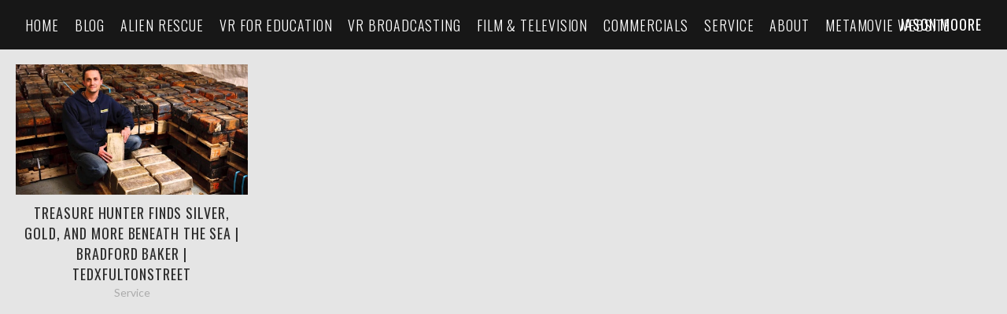

--- FILE ---
content_type: text/html; charset=utf-8
request_url: https://www.jasonmoore.com/portfolio/tagged/science-hard
body_size: 6712
content:



<!DOCTYPE html>
<html class="no-js custom-fonts" lang="en-US">
    <head prefix="og: http://ogp.me/ns#">
        <link rel="preconnect" href="https://www.jasonmoore.com">
        <link rel="preconnect" href="//static.fabrik.io" />
        <link rel="preconnect" href="//blob.fabrik.io" />
        <meta charset="UTF-8">
        <link rel="canonical" href="https://www.jasonmoore.com/portfolio/tagged/science-hard" />
        <title>Portfolio - Science (hard) - Jason Moore</title>
        <meta name="description" content="Jason Moore is an award-winning cross platform visual storyteller. He writes, directs and produces for film, television, and emerging media. He is the creator and director of The MetaMovie Presents: Alien Rescue. He is an Associate Professor of Emerging Media at City University of New York, Brooklyn College. He is actively developing new VR driven pedagogy for remote instruction and he is exploring the intersection of live multi-camera broadcasting and the emerging metaverse." />
        <meta name="keywords" content="Freelance director, producer, writer, filmmaker, Alien Rescue, MetaMovie, Virtual Reality, VR, Adventure, Agriculture, English, Entrepreneurship, Farming, Food, Materials, Science (hard), TEDxTalks, United States" />
        <meta name="url" content="https://www.jasonmoore.com/portfolio/tagged/science-hard" />
        <meta property="og:url" content="https://www.jasonmoore.com/portfolio/tagged/science-hard" />
        <meta property="og:title" content="Portfolio - Science (hard)" />
        <meta property="og:description" content="Jason Moore is an award-winning cross platform visual storyteller. He writes, directs and produces for film, television, and emerging media. He is the creator and director of The MetaMovie Presents: Alien Rescue. He is an Associate Professor of Emerging Media at City University of New York, Brooklyn College. He is actively developing new VR driven pedagogy for remote instruction and he is exploring the intersection of live multi-camera broadcasting and the emerging metaverse." />
        <meta property="og:site_name" content="Jason Moore" />
        <meta property="og:type" content="website" />        
        <meta content="https://static.fabrik.io/xhj/b58eff8671babfc6.jpg?lossless=1&amp;w=1280&amp;h=1280&amp;fit=max&amp;s=6d335be06205615d1f16627f3db61336" name="twitter:image" /><meta content="https://static.fabrik.io/xhj/b58eff8671babfc6.jpg?lossless=1&amp;w=1280&amp;h=1280&amp;fit=max&amp;s=6d335be06205615d1f16627f3db61336" property="og:image" /><meta content="image/jpeg" property="og:image:type" />        
        
        <meta name="twitter:card" content="summary_large_image" />

            <link rel="shortcut icon" href="https://static.fabrik.io/xhj/f6dbf99f77169e58.ico?s=ef262ee05cb772577577ee61f2af8832" /> 

            <link rel="apple-touch-icon" href="https://blob.fabrik.io/static/2c96dd/apple-icon-120x120.png" sizes="120x120">
            <link rel="apple-touch-icon" href="https://blob.fabrik.io/static/2c96dd/apple-icon-152x152.png" sizes="152x152">
            <link rel="apple-touch-icon" href="https://blob.fabrik.io/static/2c96dd/apple-icon-180x180.png" sizes="180x180"> 


        <link href="https://blob.fabrik.io/static/2c96dd/core/fabrik.min.css" rel="stylesheet">


        
        
            <script defer src="https://cloud.umami.is/script.js" data-website-id="059b79ea-6263-4a20-947a-862fbfc8d8ad"></script>
        

        
    <meta name="viewport" content="width=device-width, initial-scale=1.0">

    <style>
        :root {
            --thumbnails-subtitle: block;
        }
    </style>

    <link href="https://blob.fabrik.io/xhj/loden-vars-e35977a96176d45d.css" rel="stylesheet" /><link href="https://blob.fabrik.io/static/2c96dd/loden/theme.css" rel="stylesheet" />

    <style>

            header .brand-img + .brand-text {
                margin-left: 1.6rem;
            }
                    
    </style>

    

    </head>

    <body class="fab-projects-tagged fab-portfolio-tagged fab-projects-tagged-science-hard tpl-portfolio-thumbnails social-icon-family-round-solid">

        


<header>
    <div class="nav-header-wrap">
        <div class="burger-wrap">
            <button id="toggle" class="nav-toggle" type="button">
                <span class="icon-bar"></span>
                <span class="icon-bar"></span>
                <span class="icon-bar"></span>
            </button>
        </div>

        <div class="brand-wrap">
            

<a href="/" class="brand brand-text">

    <span class="brand-title">Jason Moore</span>


</a>
        </div>
    </div>
    <nav class="nav nav-collapse" role="navigation">
        
    <ul class="menu">

          <li class="">

                <a href="/" target="_self">Home</a>

          </li>
          <li class="">

                <a href="/blog" target="_self">Blog</a>

          </li>
          <li class=" sub-menu-parent">

                <a href="/the-metamovie-presents-alien-rescue" target="_self" class="sub-menu-link">Alien Rescue</a>
                <div class="sub-menu">
                    <ul>
                            <li>
                                <a href="/alien-rescue-live-stream-vods" target="_self">Alien Rescue Live Stream VODs</a>
                            </li>
                    </ul>
                </div>

          </li>
          <li class=" sub-menu-parent">

                <a href="/vr-education" target="_self" class="sub-menu-link">VR for Education</a>
                <div class="sub-menu">
                    <ul>
                            <li>
                                <a href="/teaching-in-the-metaverse-class-goes-here" target="_self">Teaching in the Metaverse Class</a>
                            </li>
                    </ul>
                </div>

          </li>
          <li class="">

                <a href="/live-multicam-vr-broadcasting" target="_self">VR Broadcasting</a>

          </li>
          <li class="">

                <a href="/film" target="_self">Film &amp; Television</a>

          </li>
          <li class="">

                <a href="/commercials" target="_self">Commercials</a>

          </li>
          <li class="">

                <a href="/service-pro-bono-work-for-non-profits" target="_self">Service</a>

          </li>
          <li class="">

                <a href="/pages/about" target="_self">About</a>

          </li>
          <li class="">

                <a href="https://www.themetamovie.com/" target="_blank">MetaMovie Website</a>

          </li>
    </ul>

    </nav>
</header>

<section class="main rollovers-disabled" role="main">
    

<div class="hijax-container">

    

<div class="container">
    <div class="row col-xs-1 col-sm-2 col-md-3 col-lg-4 col-xl-5 hijax-target">
        


    <div class="col placeholder ratio-16:9">
        <a href="/portfolio/treasure-hunter-finds-silver-gold-and-more-beneath-the-sea-bradford-baker-tedxfultonstreet" data-mfp-src="https://www.youtube.com/watch?v=jaocaZsp1DE" data-title="&lt;p&gt;Brad Baker and his company Odyssey Marine Exploration, have found and recovered hundreds of millions of dollars of gold and silver from the deep sea.  Beyond that, recent discoveries have lead to mining projects worldwide that will be environmentally better and provide resources for future generations. In this brief talk, he shares the excitement of exploration, as well as some of the promise.&lt;/p&gt;

&lt;p&gt;Mr. Baker serves as Chairman of the Board of Directors at Odyssey Marine Exploration (NASDAQ:OMEX), and also as CEO of Nexus Biometrics, Inc., a fingerprint biometrics company he founded in 2004. He is also President of Bramar Developers, Inc., a real estate development company he founded in 1998.  In addition to his business roles, Mr. Baker has served in the public sector.&lt;/p&gt;

&lt;p&gt;In 1988 Mr. Baker was appointed by President Ronald Reagan as one of the youngest White House Fellows ever. In 1989 he was appointed Corporate Secretary of the new Resolution Trust Corporation (RTC) by George H.W. Bush, established to reorganize the thrift banking industry. Mr. Baker served alongside Alan Greenspan, Nicolas Brady, and Jack Kemp. In 1999, he was tapped by former Florida Governor Jeb Bush to serve as Executive Director of the Florida Housing Finance Corporation, responsible for granting almost $1 billion to promote affordable housing. He holds a B.S. in Business Administration from Nova University.&lt;/p&gt;

&lt;p&gt;This talk was given at a TEDx event using the TED conference format but independently organized by a local community. Learn more at &lt;a href=&quot;http://ted.com/tedx&quot;&gt;http://ted.com/tedx&lt;/a&gt;&lt;/p&gt;
" class="mfp-iframe">

            <div class="placeholder ratio-16:9">

                        <img data-src="https://static.fabrik.io/xhj/b58eff8671babfc6.jpg?lossless=1&amp;w=720&amp;fit=crop&amp;ar=16:9&amp;s=d094fafd552bdc31cb35e3868a74cf4f" data-srcset="https://static.fabrik.io/xhj/b58eff8671babfc6.jpg?lossless=1&amp;w=480&amp;fit=crop&amp;ar=16:9&amp;s=655343068196790fb86cef671ea2c588 480w,https://static.fabrik.io/xhj/b58eff8671babfc6.jpg?lossless=1&amp;w=720&amp;fit=crop&amp;ar=16:9&amp;s=d094fafd552bdc31cb35e3868a74cf4f 720w,https://static.fabrik.io/xhj/b58eff8671babfc6.jpg?lossless=1&amp;w=960&amp;fit=crop&amp;ar=16:9&amp;s=a9229e653abca22ff00273d6dd46c78d 960w,https://static.fabrik.io/xhj/b58eff8671babfc6.jpg?lossless=1&amp;w=1280&amp;fit=crop&amp;ar=16:9&amp;s=2b3830837f1df9e11254acb78ebdde8b 1280w,https://static.fabrik.io/xhj/b58eff8671babfc6.jpg?lossless=1&amp;w=1680&amp;fit=crop&amp;ar=16:9&amp;s=307e4939f746551118f23dc3e377666b 1680w,https://static.fabrik.io/xhj/b58eff8671babfc6.jpg?lossless=1&amp;w=1920&amp;fit=crop&amp;ar=16:9&amp;s=b18bc5f14b7559671b0beb78a23d68c9 1920w,https://static.fabrik.io/xhj/b58eff8671babfc6.jpg?lossless=1&amp;w=2560&amp;fit=crop&amp;ar=16:9&amp;s=450598b4fa61c03757ea8c8f2992ede2 2560w,https://static.fabrik.io/xhj/b58eff8671babfc6.jpg?lossless=1&amp;w=3840&amp;fit=crop&amp;ar=16:9&amp;s=d6e082e04fa8d8e438415b1e90cc1c05 3840w" data-sizes="auto" class="lazyload"></img>

            </div>

            <div class="thumbnail-titles">
                <div>
                    <h3>Treasure hunter finds silver, gold, and more beneath the sea | Bradford Baker | TEDxFultonStreet</h3>

                    
                        <p>Service</p>

                </div>
            </div>
        </a>
    </div>

    </div>
</div>

</div>


</section>



            
<a class="fabrik-tag " href="https://fabrik.io/?utm_source=www.jasonmoore.com&amp;utm_campaign=fabrik-websites&amp;utm_medium=website&amp;utm_content=fabrik-tag" target="_blank" title="Created with Fabrik">
    <svg xmlns="http://www.w3.org/2000/svg" xmlns:xlink="http://www.w3.org/1999/xlink" version="1.1" x="0px" y="0px" viewBox="0 0 16 48" enable-background="new 0 0 16 48" xml:space="preserve">
        <path class="tag-bg" d="M16 1.994l0 44.012c-0.003 1.097 -0.901 1.994 -1.999 1.994l-14.001 0l0 -48l14.001 0c1.098 0 1.996 0.897 1.999 1.994Z" />
        <path fill="#FFFFFF" d="M6.326 9.496c-0.043 -0.063 -0.064 -0.148 -0.064 -0.254l0 -1.083c0 0 2.393 2.245 2.695 2.529c-0.229 0.181 -0.51 0.403 -0.553 0.437c-0.044 0.035 -0.23 0.116 -0.296 0.068l-1.617 -1.506c-0.068 -0.063 -0.123 -0.127 -0.165 -0.191ZM12.712 15.298l-6.45 0l0 1.133l6.45 0l0 -1.133ZM6.332 20.623c-0.047 0.047 -0.07 0.132 -0.07 0.255l0 0.649l6.45 0l0 -1.133l-4.107 0c-0.437 -0.178 -0.77 -0.4 -1 -0.665c-0.229 -0.265 -0.344 -0.595 -0.344 -0.99c0 -0.221 0.02 -0.393 0.06 -0.516c0.04 -0.123 0.06 -0.214 0.06 -0.274c0 -0.102 -0.053 -0.168 -0.159 -0.197l-0.847 -0.146c-0.072 0.123 -0.128 0.257 -0.169 0.401c-0.04 0.144 -0.06 0.306 -0.06 0.484c0 0.437 0.126 0.818 0.379 1.143c0.253 0.325 0.604 0.597 1.054 0.818l-1.006 0.076c-0.114 0.017 -0.194 0.049 -0.241 0.095ZM12.712 12.338l-9.379 0l0 1.14l9.378 0l0 -1.14l0.001 0ZM8.267 11.341l0.098 0.094l0.504 0.448c0.251 0.169 0.47 0.135 0.944 -0.241c0.001 -0.001 0.003 -0.002 0.004 -0.003c0.01 -0.007 2.672 -2.142 2.672 -2.142c0.076 -0.059 0.133 -0.122 0.169 -0.188c0.036 -0.066 0.054 -0.145 0.054 -0.239l0 -1.07c0 0 -4.066 3.216 -4.146 3.276c-0.08 0.06 -0.238 0.123 -0.299 0.065ZM7.211 36.014l-0.822 0l0 1.865l-0.592 0c-0.276 0 -0.507 -0.031 -0.694 -0.092c-0.187 -0.061 -0.337 -0.15 -0.452 -0.264c-0.115 -0.115 -0.197 -0.251 -0.248 -0.411c-0.051 -0.159 -0.076 -0.336 -0.076 -0.532l0 -0.197c0 -0.123 -0.008 -0.219 -0.026 -0.286c-0.017 -0.068 -0.068 -0.104 -0.153 -0.108l-0.567 -0.025c-0.085 0.246 -0.127 0.514 -0.127 0.802c0 0.34 0.051 0.645 0.153 0.917c0.102 0.272 0.251 0.504 0.449 0.697c0.197 0.193 0.439 0.342 0.726 0.446c0.286 0.104 0.614 0.156 0.984 0.156l0.624 0l0 1.018l0.465 0c0.085 0 0.15 -0.029 0.194 -0.086c0.044 -0.057 0.077 -0.13 0.099 -0.22l0.083 -0.713l5.482 0l0 -1.14l-5.502 0l0 -1.827ZM12.75 32.815c0.042 0.202 0.064 0.426 0.064 0.672c0 0.25 -0.035 0.485 -0.105 0.704c-0.07 0.219 -0.176 0.409 -0.316 0.57c-0.14 0.161 -0.318 0.29 -0.534 0.385c-0.215 0.095 -0.47 0.143 -0.763 0.143c-0.255 0 -0.502 -0.07 -0.738 -0.21c-0.236 -0.14 -0.446 -0.366 -0.629 -0.678c-0.183 -0.312 -0.333 -0.72 -0.451 -1.226c-0.117 -0.505 -0.176 -1.123 -0.176 -1.853l-0.506 0c-0.504 0 -0.885 0.107 -1.144 0.322c-0.258 0.214 -0.388 0.532 -0.388 0.952c0 0.276 0.035 0.508 0.105 0.697c0.07 0.189 0.149 0.352 0.236 0.49c0.087 0.138 0.166 0.257 0.236 0.357c0.07 0.1 0.105 0.198 0.105 0.296c0 0.076 -0.02 0.143 -0.06 0.201c-0.04 0.057 -0.09 0.103 -0.15 0.137l-0.363 0.204c-0.344 -0.357 -0.601 -0.741 -0.77 -1.152c-0.17 -0.412 -0.255 -0.868 -0.255 -1.369c0 -0.361 0.059 -0.681 0.178 -0.961c0.119 -0.28 0.284 -0.516 0.497 -0.707c0.212 -0.191 0.469 -0.335 0.77 -0.433c0.301 -0.098 0.633 -0.146 0.993 -0.146l4.126 0l0 0.503c0 0.11 -0.017 0.2 -0.051 0.267c-0.034 0.068 -0.106 0.113 -0.216 0.134l-0.598 0.127c0.153 0.17 0.29 0.335 0.411 0.497c0.121 0.161 0.223 0.331 0.306 0.509c0.083 0.178 0.144 0.367 0.186 0.568ZM12.018 33.149c0 -0.199 -0.02 -0.382 -0.06 -0.548c-0.04 -0.166 -0.098 -0.322 -0.172 -0.468c-0.074 -0.146 -0.164 -0.286 -0.271 -0.42c-0.106 -0.134 -0.227 -0.264 -0.363 -0.392l-1.331 0c0 0.522 0.033 0.966 0.099 1.331c0.066 0.365 0.153 0.662 0.259 0.891c0.107 0.229 0.233 0.396 0.378 0.5c0.145 0.104 0.307 0.156 0.487 0.156c0.171 0 0.318 -0.028 0.442 -0.083c0.124 -0.055 0.225 -0.129 0.304 -0.223c0.079 -0.093 0.137 -0.204 0.173 -0.331c0.037 -0.126 0.055 -0.264 0.055 -0.413ZM12.712 28.607l-9.379 0l0 -1.14l3.858 0c-0.31 -0.267 -0.559 -0.574 -0.748 -0.92c-0.188 -0.345 -0.283 -0.741 -0.283 -1.187c0 -0.374 0.07 -0.711 0.21 -1.012c0.14 -0.301 0.349 -0.558 0.627 -0.77c0.278 -0.212 0.622 -0.376 1.031 -0.49c0.41 -0.115 0.882 -0.172 1.417 -0.172c0.475 0 0.918 0.064 1.328 0.191c0.41 0.127 0.764 0.311 1.063 0.551c0.299 0.24 0.535 0.533 0.707 0.879c0.172 0.346 0.258 0.735 0.258 1.168c0 0.416 -0.081 0.769 -0.242 1.06c-0.161 0.291 -0.386 0.544 -0.675 0.761l0.586 0.057c0.161 0.034 0.242 0.132 0.242 0.293l0 0.731ZM11.75 26.79c0.115 -0.248 0.172 -0.525 0.172 -0.831c0 -0.603 -0.214 -1.065 -0.643 -1.388c-0.429 -0.323 -1.04 -0.484 -1.834 -0.484c-0.42 0 -0.781 0.037 -1.082 0.111c-0.301 0.074 -0.549 0.181 -0.742 0.322c-0.193 0.14 -0.334 0.312 -0.423 0.516c-0.089 0.204 -0.134 0.435 -0.134 0.694c0 0.369 0.085 0.693 0.255 0.971c0.17 0.278 0.41 0.534 0.719 0.767l3.12 0c0.28 -0.204 0.478 -0.43 0.592 -0.678ZM4.547 15.104c-0.095 -0.044 -0.198 -0.067 -0.308 -0.067c-0.11 0 -0.215 0.022 -0.314 0.067c-0.099 0.044 -0.186 0.104 -0.26 0.178c-0.074 0.074 -0.132 0.16 -0.175 0.257c-0.042 0.097 -0.063 0.201 -0.063 0.311c0 0.11 0.021 0.213 0.063 0.308c0.042 0.095 0.101 0.18 0.175 0.254c0.074 0.074 0.161 0.132 0.26 0.175c0.099 0.042 0.204 0.063 0.314 0.063c0.11 0 0.213 -0.021 0.308 -0.063c0.095 -0.042 0.18 -0.1 0.254 -0.175c0.074 -0.074 0.132 -0.159 0.175 -0.254c0.042 -0.095 0.063 -0.198 0.063 -0.308c0 -0.11 -0.021 -0.214 -0.063 -0.311c-0.042 -0.097 -0.1 -0.183 -0.175 -0.257c-0.074 -0.074 -0.159 -0.133 -0.254 -0.178Z" />
    </svg>
</a>


        
    <script src="//ajax.googleapis.com/ajax/libs/jquery/1.12.4/jquery.min.js"></script>
    <script>
        window.jQuery || document.write('<script src="https://blob.fabrik.io/static/2c96dd/core/jquery.min.js"><\/script>')
        $.noConflict();
    </script>
    <script src="https://blob.fabrik.io/static/2c96dd/core/fabrik.min.js"></script>
    <script src="https://blob.fabrik.io/static/2c96dd/loden/loden.min.js"></script>
    


    <script>var fontConfig = [
  {
    "provider": "google",
    "fonts": [
      "Oswald:300,regular,700",
      "Lato:100,300,regular,700,900"
    ],
    "fontLoaders": [
      "Oswald:wght@300;400",
      "Lato:ital,wght@1,300;0,400"
    ]
  }
]; fabrik.loadWebFonts(fontConfig);</script><script>fabrik.init();</script><!-- Created with Fabrik - fabrik.io --><!-- 977cdc6d900f - 3.0.141+2c96dd5ecab6da9454bee0773d9b7d02c1cb5503 --></body>
</html> 

--- FILE ---
content_type: text/css
request_url: https://blob.fabrik.io/xhj/loden-vars-e35977a96176d45d.css
body_size: 443
content:
:root{--body-bg:#e5e5e5;--block-bg:#fff;--block-opacity:.95;--link-color:#ababab;--link-hover-color:#ff3d84;--social-icon-family:round-solid;--profile-link-color:#ababab;--profile-link-hover-color:#ff3d84;--header-bg-solid:#000;--header-opacity:.9;--header-switch:false;--site-logo-show:true;--site-logo-max-width:960px;--site-title-show:true;--site-title-font-family:Oswald,"Helvetica Neue",Helvetica,Arial,sans-serif;--site-title-font-weight:400;--site-title-font-size:1.8;--site-title-line-height:1.25;--site-title-font-style:normal;--site-title-text-transform:uppercase;--site-title-letter-spacing:.05em;--header-brand-color:#fff;--site-subtitle-show:true;--site-subtitle-font-family:Oswald,"Helvetica Neue",Helvetica,Arial,sans-serif;--site-subtitle-font-weight:300;--site-subtitle-font-size:1.8;--site-subtitle-line-height:1.25;--site-subtitle-font-style:normal;--site-subtitle-text-transform:uppercase;--site-subtitle-letter-spacing:.05em;--site-subtitle-color:#fff;--site-menu-font-family:Oswald,"Helvetica Neue",Helvetica,Arial,sans-serif;--site-menu-font-weight:300;--site-menu-font-size:1.8;--site-menu-line-height:1.25;--site-menu-font-style:normal;--site-menu-text-transform:uppercase;--site-menu-letter-spacing:.05em;--header-nav-color:#fff;--site-sub-menu-color:#fff;--site-sub-menu-bg-color:#000;--headings-font-family:Oswald,"Helvetica Neue",Helvetica,Arial,sans-serif;--titles-font-weight:400;--titles-font-size:1.8;--titles-line-height:1.45;--titles-font-style:normal;--titles-text-transform:uppercase;--titles-letter-spacing:.05em;--headings-color:#2d2d2d;--subtitles-font-family:"Lato","Helvetica Neue","Helvetica",Arial,Verdana,sans-serif;--subtitles-font-weight:300;--subtitles-font-size:1.4;--subtitles-line-height:1.6;--subtitles-font-style:italic;--subtitles-text-transform:none;--subtitles-letter-spacing:0px;--text-alt-color:#2d2d2d;--font-family-base:"Lato","Helvetica Neue","Helvetica",Arial,Verdana,sans-serif;--copy-font-weight:400;--copy-font-size:1.4;--copy-line-height:1.6;--copy-font-style:normal;--copy-text-transform:none;--copy-letter-spacing:0px;--text-color:#2d2d2d;--overlay-bg:#fff;--overlay-opacity:.8;--overlay-text-color:#000;--overlay-inset:0;--homepage_slideshow-show-title:true;--homepage_slideshow-show-portfolio:true;--homepage_slideshow-title-color:#fff;--homepage_slideshow-portfolio-color:#fff;--homepage_thumbnails-gutter:20;--homepage_cover-message-font-size:5;--homepage_cover-message-font-color:#fff;--homepage_cover-message-line-height:1.2;--homepage_spotlight-gutter:20;--thumbnails-gutter:20;--spotlight-gutter:20;--projectdetails_gallery-gutter:20;--projectdetails_video-gutter:20;--projectdetails_spotlight-gutter:20;--postlist_magazine-gutter:20}

--- FILE ---
content_type: text/css
request_url: https://blob.fabrik.io/static/2c96dd/loden/theme.css
body_size: 13415
content:
:root{--fabrikTagColorHover:var(--link-hover-color)}.clearfix:after,.clearfix:before{display:table;content:"";line-height:0}.clearfix:after{clear:both}@font-face{font-family:loden;src:url([data-uri]) format('woff2'),url([data-uri]) format("woff");font-weight:400;font-style:normal}.icon,.rslides_nav{font-family:loden;speak:none;font-style:normal;font-weight:400;font-variant:normal;text-transform:none;line-height:1;-webkit-font-smoothing:antialiased;-moz-osx-font-smoothing:grayscale;display:inline-block;color:var(--link-color);-moz-transition:background-color .3s;-o-transition:background-color .3s;-webkit-transition:background-color .3s;transition:background-color .3s;border:none}.icon:hover,.rslides_nav:hover{text-decoration:none;color:var(--link-hover-color)}.icon-play:before{content:"\e900"}.icon-info:before{content:"\e61c"}.icon-menu-nocircle:before{content:"\e600"}.icon-cross:before{content:"\e601"}.icon-arrow-down:before{content:"\e602"}.icon-arrow-up:before{content:"\e603"}.icon-arrow-left:before{content:"\e604"}.icon-arrow-right:before{content:"\e605"}.icon-menu:before{content:"\e606"}.icon-close:before{content:"\e607"}.icon-up:before{content:"\e608"}.icon-down:before{content:"\e609"}.icon-left:before{content:"\e60a"}.icon-right:before{content:"\e60b"}.icon-info-alt:before{content:"\e60c"}.icon-info{width:24px;height:24px;border-radius:12px;line-height:24px;font-size:24px;color:var(--link-color);position:relative}.icon-info:hover{color:var(--link-hover-color)}.rslides_nav{position:relative}.icon-info:after,.rslides_nav:after{content:"";position:absolute;top:0;left:0;right:0;bottom:0;background:var(--block-bg);opacity:var(--block-opacity);border-radius:100%;z-index:-1}.icon-arrow-down,.icon-arrow-left,.icon-arrow-right{width:40px;height:40px;line-height:40px;border-radius:20px;font-size:32px}*{-moz-box-sizing:border-box;-webkit-box-sizing:border-box;box-sizing:border-box}:after,:before{-moz-box-sizing:border-box;-webkit-box-sizing:border-box;box-sizing:border-box}html{font-size:10px;line-height:var(--copy-line-height)}body,html{height:100%}body{font-family:var(--font-family-base);font-style:var(--copy-font-style);-webkit-font-smoothing:antialiased;color:var(--text-color);background-color:var(--body-bg)}a{color:var(--link-color);text-decoration:none;-moz-transition:color .2s;-o-transition:color .2s;-webkit-transition:color .2s;transition:color .2s}a:focus,a:hover{color:var(--link-hover-color);text-decoration:underline}img{vertical-align:middle}.main{position:relative;min-height:100%;padding:8em 2em 4em}a:active,a:focus{outline:0;text-decoration:none}p{margin:0 0 calc(var(--copy-line-height) * .5em)}.sub-title p{margin:0}.sub-title p+p{margin-top:calc(var(--copy-line-height) * 1em)}time{display:inline-block;font-size:calc(1rem * var(--subtitles-font-size));line-height:var(--subtitles-line-height);margin-bottom:calc(1em * var(--subtitles-line-height));color:var(--text-alt-color);font-style:italic}.caption,figcaption{font-style:italic;font-size:1.1em;margin-top:.79090909em}.heading,h1,h2,h3,h4{font-family:var(--headings-font-family);font-weight:var(--titles-font-weight);color:var(--headings-color);letter-spacing:var(--titles-letter-spacing);text-transform:var(--titles-text-transform);text-rendering:optimizeLegibility;font-style:var(--titles-font-style)}.heading a,h1 a,h2 a,h3 a,h4 a{color:var(--headings-color)}.heading a:hover,h1 a:hover,h2 a:hover,h3 a:hover,h4 a:hover{color:var(--link-hover-color);text-decoration:none}.media-grid li a h3{color:var(--headings-color)}.media-grid li a h3:hover{color:var(--link-hover-color)}.brand-title{font-family:var(--site-title-font-family);font-weight:var(--site-title-font-weight);font-size:calc(1rem * var(--site-title-font-size));font-style:var(--site-title-font-style);line-height:var(--site-title-line-height);color:var(--header-brand-color);letter-spacing:var(--site-title-letter-spacing);text-transform:var(--site-title-text-transform);text-rendering:optimizeLegibility}.brand-subtitle{font-family:var(--site-subtitle-font-family);font-weight:var(--site-subtitle-font-weight);font-size:calc(1rem * var(--site-subtitle-font-size));font-style:var(--site-subtitle-font-style);line-height:var(--site-subtitle-line-height);color:var(--site-subtitle-color);letter-spacing:var(--site-subtitle-letter-spacing);text-transform:var(--site-subtitle-text-transform);text-rendering:optimizeLegibility;margin-left:1.6rem}h1,h2,h3{font-size:calc(1rem * var(--titles-font-size));line-height:var(--titles-line-height)}h3{margin:1rem 0}.sub-title{font-family:var(--subtitles-font-family);font-weight:var(--subtitles-font-weight);font-style:var(--subtitles-font-style);font-size:calc(1rem * var(--subtitles-font-size));line-height:var(--subtitles-line-height);color:var(--text-alt-color);text-transform:var(--subtitles-text-transform);letter-spacing:var(--subtitles-letter-spacing)}.text-left{text-align:left}.text-center{text-align:center}.text-right{text-align:right}.text-justify{text-align:justify}:root{--outset:32px;--editor-gap:calc(var(--copy-font-size) * var(--copy-line-height) * 10px);--fab-h1:32px;--fab-h2:24px;--fab-h3:20px;--fab-h4:16px}.editor-content{font-size:calc(1rem * var(--copy-font-size));font-weight:var(--copy-font-weight);text-transform:var(--copy-text-transform);letter-spacing:var(--copy-letter-spacing);line-height:var(--copy-line-height);container-name:editor;container-type:inline-size}.editor-content img{max-width:100%;height:auto!important}.editor-content figure{margin:calc(var(--copy-line-height) * 1em) auto}.editor-content>p:last-child{margin:.8em 0 0}.editor-content>figure:last-child{margin-bottom:0}.editor-content table tr td{padding:0 1em;vertical-align:top}.editor-content table tr td:first-child{padding-left:0}.editor-content table tr td:last-child{padding-right:0}.wrap-center{text-align:center}.wrap-center img{margin-left:auto;margin-right:auto}.wrap-center figcaption{text-align:center;margin-left:auto;margin-right:auto}.float-left{float:left;margin-right:1em;margin-bottom:1em}.float-right{float:right;margin-left:1em;margin-bottom:1em}.outset-left{width:calc(100% + var(--outset));max-width:calc(100% + var(--outset));transform:translateX(calc(var(--outset)*-1)) translate3d(0,0,0)}.outset-both{position:relative;width:calc(100% + var(--outset) + var(--outset));max-width:calc(100% + var(--outset) + var(--outset));transform:translateX(-50%) translate3d(0,0,0);left:50%}.outset-right{position:relative;width:calc(100% + var(--outset));max-width:calc(100% + var(--outset));transform:translateX(var(--outset)) translate3d(0,0,0);left:calc(var(--outset)*-1)}.fab-blockquote{padding:0 0 0 24px;margin:0;background:0 0;border-left:2px solid var(--text-color);text-align:left}.fab-blockquote p{font-style:italic;color:var(--text-color);margin:0}.fab-blockquote p+p{margin-top:calc(var(--copy-line-height) * .5em)}.fab-blockquote cite{font-style:italic;color:var(--text-color);opacity:.5}.fab-h1{font-size:var(--fab-h1)}.fab-h2{font-size:var(--fab-h2)}.fab-h3{font-size:var(--fab-h3)}.fab-h4{font-size:var(--fab-h4)}.fab-h1,.fab-h2,.fab-h3,.fab-h4{margin:0}.fab-h1+*,.fab-h2+*,.fab-h3+*,.fab-h4+*{margin-top:var(--editor-gap)}.fab-row{display:grid;grid-template-columns:repeat(12,1fr);gap:var(--editor-gap)}.fab-row+*{margin-top:var(--editor-gap)}.fab-col{grid-column:auto/span 12}.fab-col figure{margin:0 auto}.fab-col h1:first-child,.fab-col h2:first-child,.fab-col h3:first-child,.fab-col h4:first-child{margin-top:0}.fab-col h1:last-child,.fab-col h2:last-child,.fab-col h3:last-child,.fab-col h4:last-child{margin-bottom:0}.fab-order-1{order:1}.fab-order-2{order:2}.fab-order-3{order:3}.fab-col-1{grid-column:auto/span 1}.fab-col-2{grid-column:auto/span 2}.fab-col-3{grid-column:auto/span 3}.fab-col-4{grid-column:auto/span 4}.fab-col-5{grid-column:auto/span 5}.fab-col-6{grid-column:auto/span 6}.fab-col-7{grid-column:auto/span 7}.fab-col-8{grid-column:auto/span 8}.fab-col-9{grid-column:auto/span 9}.fab-col-10{grid-column:auto/span 10}.fab-col-11{grid-column:auto/span 11}.fab-col-12{grid-column:auto/span 12}
@container editor (width > 540px) {
  .fab-col-sm-1{grid-column:auto/span 1}.fab-col-sm-2{grid-column:auto/span 2}.fab-col-sm-3{grid-column:auto/span 3}.fab-col-sm-4{grid-column:auto/span 4}.fab-col-sm-5{grid-column:auto/span 5}.fab-col-sm-6{grid-column:auto/span 6}.fab-col-sm-7{grid-column:auto/span 7}.fab-col-sm-8{grid-column:auto/span 8}.fab-col-sm-9{grid-column:auto/span 9}.fab-col-sm-10{grid-column:auto/span 10}.fab-col-sm-11{grid-column:auto/span 11}.fab-col-sm-12{grid-column:auto/span 12}.fab-order-sm-1{order:1}.fab-order-sm-2{order:2}.fab-order-sm-3{order:3}
}
@container editor (width > 720px) {
  .fab-col-md-1{grid-column:auto/span 1}.fab-col-md-2{grid-column:auto/span 2}.fab-col-md-3{grid-column:auto/span 3}.fab-col-md-4{grid-column:auto/span 4}.fab-col-md-5{grid-column:auto/span 5}.fab-col-md-6{grid-column:auto/span 6}.fab-col-md-7{grid-column:auto/span 7}.fab-col-md-8{grid-column:auto/span 8}.fab-col-md-9{grid-column:auto/span 9}.fab-col-md-10{grid-column:auto/span 10}.fab-col-md-11{grid-column:auto/span 11}.fab-col-md-12{grid-column:auto/span 12}.fab-order-md-1{order:1}.fab-order-md-2{order:2}.fab-order-md-3{order:3}
}
@container editor (width > 992px) {
  .fab-col-lg-1{grid-column:auto/span 1}.fab-col-lg-2{grid-column:auto/span 2}.fab-col-lg-3{grid-column:auto/span 3}.fab-col-lg-4{grid-column:auto/span 4}.fab-col-lg-5{grid-column:auto/span 5}.fab-col-lg-6{grid-column:auto/span 6}.fab-col-lg-7{grid-column:auto/span 7}.fab-col-lg-8{grid-column:auto/span 8}.fab-col-lg-9{grid-column:auto/span 9}.fab-col-lg-10{grid-column:auto/span 10}.fab-col-lg-11{grid-column:auto/span 11}.fab-col-lg-12{grid-column:auto/span 12}.fab-order-lg-1{order:1}.fab-order-lg-2{order:2}.fab-order-lg-3{order:3}
}
@container editor (width > 1200px) {
  .fab-col-xl-1{grid-column:auto/span 1}.fab-col-xl-2{grid-column:auto/span 2}.fab-col-xl-3{grid-column:auto/span 3}.fab-col-xl-4{grid-column:auto/span 4}.fab-col-xl-5{grid-column:auto/span 5}.fab-col-xl-6{grid-column:auto/span 6}.fab-col-xl-7{grid-column:auto/span 7}.fab-col-xl-8{grid-column:auto/span 8}.fab-col-xl-9{grid-column:auto/span 9}.fab-col-xl-10{grid-column:auto/span 10}.fab-col-xl-11{grid-column:auto/span 11}.fab-col-xl-12{grid-column:auto/span 12}.fab-order-xl-1{order:1}.fab-order-xl-2{order:2}.fab-order-xl-3{order:3}
}
.fitframe-wrap{position:relative;padding-bottom:56.25%;height:0;overflow:hidden}.fitframe-wrap iframe{position:absolute;top:0;left:0;width:100%!important;height:100%!important}.justified-gallery{width:100%;position:relative;overflow:hidden}.justified-gallery>a,.justified-gallery>div,.justified-gallery>figure{position:absolute;display:inline-block;overflow:hidden;filter:"alpha(opacity=10)";opacity:.1;margin:0;padding:0}.justified-gallery>a>a>img,.justified-gallery>a>a>svg,.justified-gallery>a>a>video,.justified-gallery>a>img,.justified-gallery>a>svg,.justified-gallery>a>video,.justified-gallery>div>a>img,.justified-gallery>div>a>svg,.justified-gallery>div>a>video,.justified-gallery>div>img,.justified-gallery>div>svg,.justified-gallery>div>video,.justified-gallery>figure>a>img,.justified-gallery>figure>a>svg,.justified-gallery>figure>a>video,.justified-gallery>figure>img,.justified-gallery>figure>svg,.justified-gallery>figure>video{position:absolute;top:50%;left:50%;margin:0;padding:0;border:none;filter:"alpha(opacity=0)";opacity:0}.justified-gallery>a>a>video,.justified-gallery>a>video,.justified-gallery>div>a>video,.justified-gallery>div>video,.justified-gallery>figure>a>video,.justified-gallery>figure>video{transform:translate(-50%,-50%)}.justified-gallery>a>.jg-caption,.justified-gallery>div>.jg-caption,.justified-gallery>figure>.jg-caption{display:none;position:absolute;bottom:0;padding:5px;background-color:#000;left:0;right:0;margin:0;color:#fff;font-size:12px;font-weight:300;font-family:sans-serif}.justified-gallery>a>.jg-caption.jg-caption-visible,.justified-gallery>div>.jg-caption.jg-caption-visible,.justified-gallery>figure>.jg-caption.jg-caption-visible{display:initial;filter:"alpha(opacity=70)";opacity:.7;-webkit-transition:opacity .5s ease-in;-moz-transition:opacity .5s ease-in;-o-transition:opacity .5s ease-in;transition:opacity .5s ease-in}.justified-gallery>.jg-entry-visible{filter:"alpha(opacity=100)";opacity:1;background:0 0}.justified-gallery>.jg-entry-visible>a>img,.justified-gallery>.jg-entry-visible>a>svg,.justified-gallery>.jg-entry-visible>a>video,.justified-gallery>.jg-entry-visible>img,.justified-gallery>.jg-entry-visible>svg,.justified-gallery>.jg-entry-visible>video{filter:"alpha(opacity=100)";opacity:1;-webkit-transition:opacity .5s ease-in;-moz-transition:opacity .5s ease-in;-o-transition:opacity .5s ease-in;transition:opacity .5s ease-in}.justified-gallery>.jg-filtered{display:none}.justified-gallery>.jg-spinner{position:absolute;bottom:0;margin-left:-24px;padding:10px 0 10px 0;left:50%;filter:"alpha(opacity=100)";opacity:1;overflow:initial}.justified-gallery>.jg-spinner>span{display:inline-block;filter:"alpha(opacity=0)";opacity:0;width:8px;height:8px;margin:0 4px 0 4px;background-color:var(--text-color);border-radius:6px}.justified-gallery video{max-width:100%}@media all and (min-width:768px){.justified-gallery{padding-bottom:6.6em}}.rslides_nav{display:none;font-size:32px}@media screen and (max-width:767px){.rslides li .embed-responsive{margin-top:0!important}}@media screen and (min-width:568px){.rslides_nav{position:absolute;top:50%;width:40px;height:40px;display:block;margin-top:-20px;border-radius:20px;z-index:100;line-height:40px;-webkit-touch-callout:none;-webkit-user-select:none;-khtml-user-select:none;-moz-user-select:none;-ms-user-select:none;user-select:none}.rslides_nav:hover{cursor:pointer}.rslides_nav.left,.rslides_nav.prev{left:20px;padding-right:2px}.rslides_nav.left:before,.rslides_nav.prev:before{content:"\e604"}.rslides_nav.next,.rslides_nav.right{right:20px;padding-left:2px}.rslides_nav.next:before,.rslides_nav.right:before{content:"\e605"}.rslides_nav.next,.rslides_nav.prev{display:none}}@media screen and (min-width:768px){.rslides-container{height:100%;position:relative;text-align:center}.rslides{position:relative;list-style:none;height:100%;width:100%;padding:0;margin:0}.rslides li{position:absolute;top:0;left:0;right:0;width:100%;height:100%;display:none;-webkit-backface-visibility:hidden;-moz-backface-visibility:hidden;backface-visibility:hidden;font-size:0}.rslides li:first-child{position:relative;display:block;float:left}.rslides li:before{content:'';display:inline-block;height:100%;vertical-align:middle}.rslides li img{max-height:100%;width:auto}.rslides li iframe{-moz-transition:height .2s,width .2s;-o-transition:height .2s,width .2s;-webkit-transition:height .2s,width .2s;transition:height .2s,width .2s;vertical-align:middle;display:inline-block}.rslides_nav.next,.rslides_nav.prev{display:block}}@media all and (min-width:1940px){.rslides_nav.left,.rslides_nav.prev{left:0}.rslides_nav.next,.rslides_nav.right{right:0}}.backslide{margin:0;padding:0;list-style-type:none;overflow:hidden;position:absolute;top:0;right:0;bottom:0;left:0}.backslide li{width:100%;height:100%;display:none;-webkit-backface-visibility:hidden;backface-visibility:hidden}.backslide li:first-child{display:block}.backslide .cover{display:block;background-repeat:no-repeat;background-position:center center;background-size:cover;background-attachment:fixed;width:100%;height:100%}.backslide .cover-container{width:100%;height:100%;position:relative;overflow:hidden}.backslide .cover-container.compat-object-fit{background-size:cover;background-position:center center;display:block}.backslide .cover-container.compat-object-fit img{display:none}.backslide .cover-container img,.backslide .cover-container video{height:100%;width:100%;-webkit-object-fit:cover;object-fit:cover}.slide-titles{position:absolute;bottom:0;left:0;padding:0 3.2rem 6.4rem;width:100%}.slide-titles h2{margin:0}@media all and (min-width:768px){.slide-titles{padding:0 0 6.4rem 6.4rem;max-width:50%}}@media all and (min-width:992px){.slide-titles{max-width:25%}}.mfp-bg{top:0;left:0;width:100%;height:100%;z-index:1042;overflow:hidden;position:fixed;background:var(--body-bg);opacity:.8}.mfp-wrap{top:0;left:0;width:100%;height:100%;z-index:1043;position:fixed;outline:0!important;-webkit-backface-visibility:hidden;-moz-backface-visibility:hidden;backface-visibility:hidden}.mfp-container{text-align:center;position:absolute;width:100%;height:100%;left:0;top:0;padding:0;-webkit-box-sizing:border-box;-moz-box-sizing:border-box;box-sizing:border-box}.mfp-container .rslides_nav.right{right:20px;z-index:9999}.mfp-container .rslides_nav.left{left:20px;z-index:9999}.mfp-container:before{content:'';display:inline-block;height:100%;vertical-align:middle}.mfp-align-top .mfp-container:before{display:none}.mfp-content{position:relative;display:inline-block;vertical-align:middle;margin:0 auto;text-align:left;z-index:1045}.mfp-ajax-holder .mfp-content,.mfp-inline-holder .mfp-content{width:100%;cursor:auto}.mfp-ajax-cur{cursor:progress}.mfp-zoom-out-cur,.mfp-zoom-out-cur .mfp-image-holder .mfp-close{cursor:-moz-zoom-out;cursor:-webkit-zoom-out;cursor:zoom-out}.mfp-zoom{cursor:pointer;cursor:-webkit-zoom-in;cursor:-moz-zoom-in;cursor:zoom-in}.mfp-auto-cursor .mfp-content{cursor:auto}.mfp-arrow,.mfp-close,.mfp-counter,.mfp-preloader{-webkit-user-select:none;-moz-user-select:none;-ms-user-select:none;user-select:none}.mfp-loading.mfp-figure{display:none}.mfp-hide{display:none!important}.mfp-preloader{color:#ccc;position:absolute;top:50%;width:auto;text-align:center;margin-top:-.8em;left:8px;right:8px;z-index:1044}.mfp-preloader a{color:#ccc}.mfp-preloader a:hover{color:#fff}.mfp-s-ready .mfp-preloader{display:none}.mfp-s-error .mfp-content{display:none}button::-moz-focus-inner{padding:0;border:0}.mfp-iframe-holder,.mfp-inline-holder{padding-top:40px;padding-bottom:40px}.mfp-iframe-holder .mfp-content,.mfp-inline-holder .mfp-content{line-height:0;width:100%;max-width:1024px;max-width:70vw}.mfp-iframe-holder video,.mfp-inline-holder video{max-width:100%}.mfp-iframe-scaler iframe{background:#000}img.mfp-img{width:auto;max-width:100%;height:auto;display:block;line-height:0;-webkit-box-sizing:border-box;-moz-box-sizing:border-box;box-sizing:border-box;margin:0 auto;padding:4em}.mfp-figure{line-height:0}.mfp-figure:after{content:'';position:absolute;left:0;top:40px;bottom:40px;display:block;right:0;width:auto;height:auto;z-index:-1;box-shadow:none}.mfp-figure small{color:#bdbdbd;display:block;font-size:12px;line-height:14px}.mfp-figure figure{margin:0}figcaption{margin:0}.mfp-bottom-bar{bottom:0;position:absolute;left:0;right:0;cursor:auto;text-align:center;overflow:hidden;margin:0;height:4em}.mfp-title{color:var(--text-color);line-height:var(--copy-line-height);-ms-word-wrap:break-word;word-wrap:break-word;margin:.75em 1.5em;font-size:1.3em;text-align:center}.mfp-title p{margin:0}.mfp-counter{position:absolute;top:0;right:0;color:var(--text-color);line-height:2.5}.mfp-image-holder .mfp-content{max-width:100%}.mfp-gallery .mfp-image-holder .mfp-figure{cursor:pointer}.mfp-close{display:none}@media screen and (max-width:640px){.mfp-image-holder{padding-left:0;padding-right:0}img.mfp-img{padding:0}.mfp-figure:after{top:0;bottom:0}.mfp-figure small{display:inline;margin-left:5px}.mfp-bottom-bar{background:rgba(0,0,0,.6);bottom:0;margin:0;top:auto;padding:3px 5px;position:fixed;-webkit-box-sizing:border-box;-moz-box-sizing:border-box;box-sizing:border-box}.mfp-bottom-bar:empty{padding:0}.mfp-counter{right:5px;top:3px}.mfp-close{border:none;display:block;background:0 0;background:#fff;color:#000;width:20px;height:20px;line-height:20px;text-align:center;padding:0;font-weight:700;-webkit-border-radius:10px;-moz-border-radius:10px;border-radius:10px;position:fixed;top:10px;right:10px}}.mfp-ie7 .mfp-img{padding:0}.mfp-ie7 .mfp-bottom-bar{width:600px;left:50%;margin-left:-300px;margin-top:5px;padding-bottom:5px}.mfp-ie7 .mfp-container{padding:0}.mfp-ie7 .mfp-content{padding-top:44px}.mfp-ie7 .mfp-close{top:0;right:0;padding-top:0}/*! responsive-nav.js 1.0.25 by @viljamis */.js .nav-collapse{clip:rect(0 0 0 0);max-height:0;position:absolute;display:block;overflow:hidden}.nav-collapse.opened{max-height:9999px}.nav-collapse.disable-pointer-events{pointer-events:none!important}@media screen and (min-width:1080px){.js .nav-collapse{clip:auto;overflow:visible}.js .nav-collapse.closed{max-height:none}.burger-wrap{display:none!important}}.form-section{padding:0;margin:0;list-style:none}.form-section li{margin-bottom:1em}.form-section input,.form-section textarea{outline:0;border:1px solid var(--text-color);padding:.75em;background:0 0;color:var(--text-color);width:100%}.form-section input{max-width:320px}.form-section textarea{max-width:480px}.form-section label{margin-bottom:.5em;display:block}.form-error-message{margin-top:.5em}.form-error-message img{display:none}.form-buttons-wrapper{margin-left:0!important}.form-submit-button{background:var(--headings-color);color:var(--block-bg);padding:.5em 1.5em;border:1px solid var(--headings-color);outline:0;font-weight:var(--copy-font-weight)}img.lazyload,img.lazyloading{opacity:0}img.lazyloaded{-webkit-transition:opacity .5s ease-in-out;-moz-transition:opacity .5s ease-in-out;transition:opacity .5s ease-in-out;opacity:1}.background-video-wrapper{height:100vh;overflow:hidden;position:fixed;top:0;left:0;right:0;bottom:0}.bg-video-wrapper{opacity:0;transition:opacity 750ms ease}.bg-video-wrapper,.fabrik-embed-responsive{position:absolute;top:0;left:0;bottom:0;right:0;width:100%;height:100%;overflow:hidden}.bg-video-wrapper iframe,.fabrik-embed-responsive iframe{display:block;position:absolute;top:50%;left:50%;transform:translate(-50%,-50%)}.media-grid{margin:0;padding:0;list-style-type:none}.media-grid>li{margin-bottom:3em;text-align:center}.media-grid>li>a:hover{opacity:.9;text-decoration:none}.media-grid>li img{display:inline-block;max-width:100%;height:auto!important}.media-grid>li h3{margin-bottom:0}.media-grid>li p{font-family:var(--subtitles-font-family);font-weight:var(--subtitles-font-weight);font-style:var(--subtitles-font-style);font-size:calc(1rem * var(--subtitles-font-size));line-height:var(--subtitles-line-height);color:var(--text-alt-color);text-transform:var(--subtitles-text-transform);letter-spacing:var(--subtitles-letter-spacing);margin-bottom:0}.gallery{margin-bottom:30px}.gallery .media-grid>li{margin-bottom:2em}.gallery .col{padding-bottom:2rem}.video-link{position:relative;display:block}.video-link:hover .play:after{border-color:transparent transparent transparent var(--link-color)}.play{height:40px;width:65px;background-color:rgba(0,0,0,.5);-webkit-border-radius:5px;-moz-border-radius:5px;border-radius:5px;display:inline-block;position:absolute;bottom:16px;left:16px}.play:after{content:"";display:block;position:absolute;top:10.5px;left:24px;border-style:solid;border-width:9.5px 0 9.5px 17px;border-color:transparent transparent transparent var(--header-bg-solid)}.container{margin-right:auto;margin-left:auto;padding-left:0;padding-right:0;font-size:0;letter-spacing:0}.row{margin-left:-1rem;margin-right:-1rem}.row:after{clear:both;content:"";display:block}.col{font-size:calc(1rem * var(--copy-font-size));position:relative;min-height:1px;padding-left:1rem;padding-right:1rem;padding-bottom:3rem;display:inline-block;vertical-align:top;text-align:center;width:100%}.col a{-moz-transition:none;-o-transition:none;-webkit-transition:none;transition:none;text-decoration:none}.col h3,.col p{margin-bottom:0;-moz-transition:all .2s;-o-transition:all .2s;-webkit-transition:all .2s;transition:all .2s}.col-xs-1 .col{width:100%}.col-xs-2 .col{width:50%}.col-xs-3 .col{width:33.33333333%}.col-xs-4 .col{width:25%}.col-xs-5 .col{width:20%}.col-xs-6 .col{width:16.66666667%}.col-xs-7 .col{width:14.28571429%}.col-xs-8 .col{width:12.5%}@media (min-width:768px){.col-sm-1 .col{width:100%}.col-sm-2 .col{width:50%}.col-sm-3 .col{width:33.33333333%}.col-sm-4 .col{width:25%}.col-sm-5 .col{width:20%}.col-sm-6 .col{width:16.66666667%}.col-sm-7 .col{width:14.28571429%}.col-sm-8 .col{width:12.5%}}@media (min-width:992px){.col-md-1 .col{width:100%}.col-md-2 .col{width:50%}.col-md-3 .col{width:33.33333333%}.col-md-4 .col{width:25%}.col-md-5 .col{width:20%}.col-md-6 .col{width:16.66666667%}.col-md-7 .col{width:14.28571429%}.col-md-8 .col{width:12.5%}}@media (min-width:1200px){.col-lg-1 .col{width:100%}.col-lg-2 .col{width:50%}.col-lg-3 .col{width:33.33333333%}.col-lg-4 .col{width:25%}.col-lg-5 .col{width:20%}.col-lg-6 .col{width:16.66666667%}.col-lg-7 .col{width:14.28571429%}.col-lg-8 .col{width:12.5%}}@media (min-width:1441px){.col-xl-1 .col{width:100%}.col-xl-2 .col{width:50%}.col-xl-3 .col{width:33.33333333%}.col-xl-4 .col{width:25%}.col-xl-5 .col{width:20%}.col-xl-6 .col{width:16.66666667%}.col-xl-7 .col{width:14.28571429%}.col-xl-8 .col{width:12.5%}}@media (hover:hover){.col a:hover{opacity:.9;text-decoration:none}.col a:hover .sub-title,.col a:hover h3{color:inherit}}.fab-categories-details .container{padding-bottom:26px}.panel-fixed{text-align:center;z-index:100}.panel{text-align:center;position:relative;margin:0 auto;padding:2em;max-width:56em;-moz-transition:opacity .3s,margin-bottom .3s;-o-transition:opacity .3s,margin-bottom .3s;-webkit-transition:opacity .3s,margin-bottom .3s;transition:opacity .3s,margin-bottom .3s}.panel:before{content:"";position:absolute;top:0;left:0;right:0;bottom:0;background-color:var(--block-bg);opacity:var(--block-opacity);z-index:-1}.panel h1{margin:0}.panel.panel-arrow-bottom:after,.panel.panel-arrow-top:after{content:"";position:absolute;left:50%;width:0;height:0;margin-left:-20px;border-width:20px;border-style:solid}.panel.panel-arrow-bottom{margin-bottom:3em}.panel.panel-arrow-bottom:after{bottom:-40px;border-color:var(--block-bg) transparent transparent transparent;opacity:var(--block-opacity)}.panel.panel-arrow-bottom.panel-hidden{margin-bottom:2.5em}.panel.panel-arrow-top{margin-top:3em}.panel.panel-arrow-top:after{top:-40px;border-color:transparent transparent var(--block-bg) transparent;opacity:var(--block-opacity)}.panel .share{margin-top:1.6rem}.panel-hidden{opacity:0;position:absolute;left:-10000em;width:100%}.tags{margin:1.41666667em 0!important}.tags a{font-style:italic;color:var(--text-color)}.tags a:hover{color:var(--link-hover-color);text-decoration:none}.tags a:not(:last-child):after{content:","}.pager{text-align:center}.pager a{margin-bottom:1rem}.fab-categories-details .pager a{margin-bottom:46px}.site-links{--icon-colour:#000;--icon-colour-hover:#000;list-style:none;padding:0;font-size:0}.site-links a{font-size:inherit;line-height:0;letter-spacing:0}.site-links a span{display:none}.site-links a:active,.site-links a:focus{outline:0}.site-links a:hover .social-icon path{fill:var(--icon-colour-hover)}.site-links .social-icon path{fill:var(--icon-colour)}.social-icon{width:32px;height:32px}.social-icon .knockout{display:none}.social-icon-family-round-solid .classic,.social-icon-family-square-solid .classic{display:none}.social-icon-family-round-solid .knockout,.social-icon-family-square-solid .knockout{display:block}.social-icon-family-round-solid .social-icon,.social-icon-family-round-stroke .social-icon,.social-icon-family-round-stroke-icons .social-icon{border-radius:100%}.social-icon-family-round-stroke .social-icon,.social-icon-family-round-stroke-icons .social-icon,.social-icon-family-square-stroke .social-icon,.social-icon-family-square-stroke-icons .social-icon{border:1px solid var(--icon-colour)}.social-icon-family-round-stroke .site-links a:hover .social-icon,.social-icon-family-round-stroke-icons .site-links a:hover .social-icon,.social-icon-family-square-stroke .site-links a:hover .social-icon,.social-icon-family-square-stroke-icons .site-links a:hover .social-icon{border-color:var(--icon-colour-hover)}.social-icon-family-round-stroke-icons .social-icon,.social-icon-family-square-stroke-icons .social-icon{stroke:var(--icon-colour);stroke-width:.75px}.social-icon-family-round-stroke-icons .social-icon path,.social-icon-family-square-stroke-icons .social-icon path{fill:transparent}.social-icon-family-round-stroke-icons .social-icon.icon-500px,.social-icon-family-round-stroke-icons .social-icon.icon-apa,.social-icon-family-round-stroke-icons .social-icon.icon-dots,.social-icon-family-round-stroke-icons .social-icon.icon-dribbble,.social-icon-family-round-stroke-icons .social-icon.icon-email,.social-icon-family-round-stroke-icons .social-icon.icon-etsy,.social-icon-family-round-stroke-icons .social-icon.icon-instagram,.social-icon-family-round-stroke-icons .social-icon.icon-slate,.social-icon-family-round-stroke-icons .social-icon.icon-threads,.social-icon-family-round-stroke-icons .social-icon.icon-twitter,.social-icon-family-round-stroke-icons .social-icon.icon-vsco,.social-icon-family-round-stroke-icons .social-icon.icon-website,.social-icon-family-square-stroke-icons .social-icon.icon-500px,.social-icon-family-square-stroke-icons .social-icon.icon-apa,.social-icon-family-square-stroke-icons .social-icon.icon-dots,.social-icon-family-square-stroke-icons .social-icon.icon-dribbble,.social-icon-family-square-stroke-icons .social-icon.icon-email,.social-icon-family-square-stroke-icons .social-icon.icon-etsy,.social-icon-family-square-stroke-icons .social-icon.icon-instagram,.social-icon-family-square-stroke-icons .social-icon.icon-slate,.social-icon-family-square-stroke-icons .social-icon.icon-threads,.social-icon-family-square-stroke-icons .social-icon.icon-twitter,.social-icon-family-square-stroke-icons .social-icon.icon-vsco,.social-icon-family-square-stroke-icons .social-icon.icon-website{stroke:none}.social-icon-family-round-stroke-icons .social-icon.icon-500px path,.social-icon-family-round-stroke-icons .social-icon.icon-apa path,.social-icon-family-round-stroke-icons .social-icon.icon-dots path,.social-icon-family-round-stroke-icons .social-icon.icon-dribbble path,.social-icon-family-round-stroke-icons .social-icon.icon-email path,.social-icon-family-round-stroke-icons .social-icon.icon-etsy path,.social-icon-family-round-stroke-icons .social-icon.icon-instagram path,.social-icon-family-round-stroke-icons .social-icon.icon-slate path,.social-icon-family-round-stroke-icons .social-icon.icon-threads path,.social-icon-family-round-stroke-icons .social-icon.icon-twitter path,.social-icon-family-round-stroke-icons .social-icon.icon-vsco path,.social-icon-family-round-stroke-icons .social-icon.icon-website path,.social-icon-family-square-stroke-icons .social-icon.icon-500px path,.social-icon-family-square-stroke-icons .social-icon.icon-apa path,.social-icon-family-square-stroke-icons .social-icon.icon-dots path,.social-icon-family-square-stroke-icons .social-icon.icon-dribbble path,.social-icon-family-square-stroke-icons .social-icon.icon-email path,.social-icon-family-square-stroke-icons .social-icon.icon-etsy path,.social-icon-family-square-stroke-icons .social-icon.icon-instagram path,.social-icon-family-square-stroke-icons .social-icon.icon-slate path,.social-icon-family-square-stroke-icons .social-icon.icon-threads path,.social-icon-family-square-stroke-icons .social-icon.icon-twitter path,.social-icon-family-square-stroke-icons .social-icon.icon-vsco path,.social-icon-family-square-stroke-icons .social-icon.icon-website path{fill:var(--icon-colour)}.social-icon-family-round-stroke-icons .site-links a:hover .social-icon,.social-icon-family-square-stroke-icons .site-links a:hover .social-icon{stroke:var(--icon-colour-hover)}.social-icon-family-round-stroke-icons .site-links a:hover .social-icon.icon-500px,.social-icon-family-round-stroke-icons .site-links a:hover .social-icon.icon-apa,.social-icon-family-round-stroke-icons .site-links a:hover .social-icon.icon-dots,.social-icon-family-round-stroke-icons .site-links a:hover .social-icon.icon-dribbble,.social-icon-family-round-stroke-icons .site-links a:hover .social-icon.icon-email,.social-icon-family-round-stroke-icons .site-links a:hover .social-icon.icon-etsy,.social-icon-family-round-stroke-icons .site-links a:hover .social-icon.icon-instagram,.social-icon-family-round-stroke-icons .site-links a:hover .social-icon.icon-slate,.social-icon-family-round-stroke-icons .site-links a:hover .social-icon.icon-threads,.social-icon-family-round-stroke-icons .site-links a:hover .social-icon.icon-twitter,.social-icon-family-round-stroke-icons .site-links a:hover .social-icon.icon-vsco,.social-icon-family-round-stroke-icons .site-links a:hover .social-icon.icon-website,.social-icon-family-square-stroke-icons .site-links a:hover .social-icon.icon-500px,.social-icon-family-square-stroke-icons .site-links a:hover .social-icon.icon-apa,.social-icon-family-square-stroke-icons .site-links a:hover .social-icon.icon-dots,.social-icon-family-square-stroke-icons .site-links a:hover .social-icon.icon-dribbble,.social-icon-family-square-stroke-icons .site-links a:hover .social-icon.icon-email,.social-icon-family-square-stroke-icons .site-links a:hover .social-icon.icon-etsy,.social-icon-family-square-stroke-icons .site-links a:hover .social-icon.icon-instagram,.social-icon-family-square-stroke-icons .site-links a:hover .social-icon.icon-slate,.social-icon-family-square-stroke-icons .site-links a:hover .social-icon.icon-threads,.social-icon-family-square-stroke-icons .site-links a:hover .social-icon.icon-twitter,.social-icon-family-square-stroke-icons .site-links a:hover .social-icon.icon-vsco,.social-icon-family-square-stroke-icons .site-links a:hover .social-icon.icon-website{stroke:none}.social-icon-family-round-stroke-icons .site-links a:hover .social-icon.icon-500px path,.social-icon-family-round-stroke-icons .site-links a:hover .social-icon.icon-apa path,.social-icon-family-round-stroke-icons .site-links a:hover .social-icon.icon-dots path,.social-icon-family-round-stroke-icons .site-links a:hover .social-icon.icon-dribbble path,.social-icon-family-round-stroke-icons .site-links a:hover .social-icon.icon-email path,.social-icon-family-round-stroke-icons .site-links a:hover .social-icon.icon-etsy path,.social-icon-family-round-stroke-icons .site-links a:hover .social-icon.icon-instagram path,.social-icon-family-round-stroke-icons .site-links a:hover .social-icon.icon-slate path,.social-icon-family-round-stroke-icons .site-links a:hover .social-icon.icon-threads path,.social-icon-family-round-stroke-icons .site-links a:hover .social-icon.icon-twitter path,.social-icon-family-round-stroke-icons .site-links a:hover .social-icon.icon-vsco path,.social-icon-family-round-stroke-icons .site-links a:hover .social-icon.icon-website path,.social-icon-family-square-stroke-icons .site-links a:hover .social-icon.icon-500px path,.social-icon-family-square-stroke-icons .site-links a:hover .social-icon.icon-apa path,.social-icon-family-square-stroke-icons .site-links a:hover .social-icon.icon-dots path,.social-icon-family-square-stroke-icons .site-links a:hover .social-icon.icon-dribbble path,.social-icon-family-square-stroke-icons .site-links a:hover .social-icon.icon-email path,.social-icon-family-square-stroke-icons .site-links a:hover .social-icon.icon-etsy path,.social-icon-family-square-stroke-icons .site-links a:hover .social-icon.icon-instagram path,.social-icon-family-square-stroke-icons .site-links a:hover .social-icon.icon-slate path,.social-icon-family-square-stroke-icons .site-links a:hover .social-icon.icon-threads path,.social-icon-family-square-stroke-icons .site-links a:hover .social-icon.icon-twitter path,.social-icon-family-square-stroke-icons .site-links a:hover .social-icon.icon-vsco path,.social-icon-family-square-stroke-icons .site-links a:hover .social-icon.icon-website path{fill:var(--icon-colour-hover)}.site-links{--icon-colour:var(--profile-link-color);--icon-colour-hover:var(--profile-link-hover-color);margin:15px 0 0;letter-spacing:0;display:flex;gap:4px;flex-wrap:wrap;justify-content:center}.site-links li{display:inline-block;font-size:0;padding:0 2px}.site-links li a .icon{color:var(--profile-link-color);background:0 0}.site-links li a:active,.site-links li a:focus,.site-links li a:hover{outline:0;text-decoration:none}.site-links li a:hover .icon{color:var(--profile-link-hover-color)}.share a:hover{text-decoration:none}.nav-header-wrap{position:relative}.nav-header-wrap:after{clear:both;display:block;content:""}.nav-toggle{-webkit-tap-highlight-color:transparent;-webkit-touch-callout:none;-webkit-user-select:none;-moz-user-select:none;-ms-user-select:none;-o-user-select:none;user-select:none;margin:0;padding:2rem;border:none;display:inline-block;outline:0;background-color:transparent;background-image:none}.nav-toggle .icon-bar{display:block;width:2.4rem;height:.1rem;background-color:var(--header-nav-color);-moz-transition:background-color .2s;-o-transition:background-color .2s;-webkit-transition:background-color .2s;transition:background-color .2s}.nav-toggle .icon-bar+.icon-bar{margin-top:.6rem}.nav-toggle:hover .icon-bar{background-color:var(--link-hover-color)}.burger-wrap{position:absolute;left:-2rem;top:50%;-moz-transform:translateY(-50%);-ms-transform:translateY(-50%);-o-transform:translateY(-50%);-webkit-transform:translateY(-50%);transform:translateY(-50%);z-index:2000}header{position:fixed;top:0;left:0;right:0;padding:2em;z-index:100;text-align:right}header:before{content:"";position:absolute;top:0;left:0;right:0;bottom:0;background:var(--header-bg-solid);opacity:var(--header-opacity)}header .brand{display:inline-block;white-space:nowrap;position:relative;z-index:20;vertical-align:middle}header .brand:hover{text-decoration:none}header .brand-img{max-width:var(--site-logo-max-width)}header .brand-img img,header .brand-img video{width:auto;max-height:60px;max-width:100%}header .brand-img.brand-svg{width:100%}header .brand-img.brand-svg img{width:100%}header nav{text-align:left}header nav ul{margin:0;padding:2em 0 0;list-style-type:none}header nav ul li{font-family:var(--site-menu-font-family);font-weight:var(--site-menu-font-weight);text-transform:var(--site-menu-text-transform);margin-bottom:2em;position:relative}header nav ul li a,header nav ul li span{color:var(--header-nav-color);font-size:calc(1em * var(--site-menu-font-size));line-height:var(--site-menu-line-height);letter-spacing:var(--site-menu-letter-spacing);font-style:var(--site-menu-font-style);cursor:pointer;vertical-align:bottom}header nav ul li a:hover,header nav ul li span:hover{text-decoration:none;color:var(--link-color)}header nav ul li.active>a{color:var(--link-color)}header nav .sub-menu{padding-left:2em}@media only screen and (min-device-width:320px) and (max-device-width:960px) and (orientation:landscape){header .brand img,header .brand video{max-height:40px}}@media screen and (min-width:1080px){header{padding:2em 3.2em}header:after{content:"";display:block;clear:both}header .brand-wrap{float:right;padding:0}header nav{position:absolute!important;top:0;bottom:0;height:100%;margin:auto 0}header nav ul{padding:0}header nav ul li{display:inline-block;margin:0 2em 0 0}header nav .menu{display:-webkit-flex;display:-moz-flex;display:-ms-flexbox;display:-ms-flex;display:flex;-webkit-align-items:center;-moz-align-items:center;-ms-align-items:center;align-items:center;height:100%}header nav .menu>li{-webkit-align-items:center;-moz-align-items:center;-ms-align-items:center;align-items:center;-webkit-align-self:stretch;-moz-align-self:stretch;-ms-align-self:stretch;align-self:stretch;display:-webkit-flex;display:-moz-flex;display:-ms-flexbox;display:-ms-flex;display:flex}header .sub-menu{padding:0 0 0;position:absolute;top:100%;left:-3.2rem;visibility:hidden;opacity:0;z-index:-1;-moz-transition:all .3s ease-in-out 0s,visibility 0s linear .3s,z-index 0s linear 10ms;-o-transition:all .3s ease-in-out 0s,visibility 0s linear .3s,z-index 0s linear 10ms;-webkit-transition:all .3s ease-in-out 0s,visibility 0s linear .3s,z-index 0s linear 10ms;transition:all .3s ease-in-out 0s,visibility 0s linear .3s,z-index 0s linear 10ms}header .sub-menu a{color:var(--site-sub-menu-color)}header .sub-menu ul{padding:1px 3.2rem;background:var(--site-sub-menu-bg-color);text-align:left;position:relative}header .sub-menu li{display:block;margin:2.4rem 0;white-space:nowrap}header .sub-menu-parent:focus .sub-menu,header .sub-menu-parent:focus:after,header .sub-menu-parent:hover .sub-menu,header .sub-menu-parent:hover:after{visibility:visible;opacity:1;z-index:1;-moz-transition-delay:0s,0s,.3s;-o-transition-delay:0s,0s,.3s;-webkit-transition-delay:0s,0s,.3s;transition-delay:0s,0s,.3s}header .sub-menu-parent:focus .sub-menu,header .sub-menu-parent:hover .sub-menu{top:100%}header .sub-menu-parent:after{display:block;content:"";border:.6rem solid var(--site-sub-menu-bg-color);border-left-color:transparent;border-right-color:transparent;border-top-width:0;position:absolute;left:0;bottom:0;opacity:0;-moz-transition:all .3s ease-in-out 0s,visibility 0s linear .3s,z-index 0s linear 10ms;-o-transition:all .3s ease-in-out 0s,visibility 0s linear .3s,z-index 0s linear 10ms;-webkit-transition:all .3s ease-in-out 0s,visibility 0s linear .3s,z-index 0s linear 10ms;transition:all .3s ease-in-out 0s,visibility 0s linear .3s,z-index 0s linear 10ms}}img,video{vertical-align:bottom}img[data-sizes=auto]{display:block}.placeholder{display:block;width:100%;overflow:hidden;position:relative}.placeholder.compat-object-fit{background-size:cover;background-position:center center}.placeholder img,.placeholder video{width:100%;max-width:100%}.placeholder:not(.ratio-0) img,.placeholder:not(.ratio-0) video{position:absolute;top:0;left:0;height:100%;-o-object-fit:cover;object-fit:cover}.placeholder:not(.ratio-0):after{display:block;content:""}.ratio-4\:3:after{padding-top:75%}.ratio-16\:9:after{padding-top:56.25%}.ratio-3\:2:after{padding-top:66.6667%}.ratio-1\:1:after{padding-top:100%}.ratio-21\:9:after{padding-top:42.85%}.ratio-2\:1:after{padding-top:50%}.ratio-3\:4:after{padding-top:133.3334%}.ratio-2\:3:after{padding-top:150%}.col.placeholder{display:inline-block}.col.placeholder:after{content:none}.copyright{display:none;background:rgba(0,0,0,0);padding:16px 32px;font-size:12px;color:#b1b1b1}.rollovers-enabled .col{padding-bottom:2rem}.rollovers-enabled .col a{position:relative;display:block}.rollovers-enabled .col .thumbnail-titles{position:absolute;top:calc(1px * var(--overlay-inset));right:calc(1px * var(--overlay-inset));bottom:calc(1px * var(--overlay-inset));left:calc(1px * var(--overlay-inset));margin:0;opacity:0;transition:opacity .3s ease;color:var(--overlay-text-color)}.rollovers-enabled .col .thumbnail-titles:before{content:"";position:absolute;top:0;bottom:0;left:0;right:0;background:var(--overlay-bg);opacity:var(--overlay-opacity)}.rollovers-enabled .col .thumbnail-titles>div{position:absolute;top:50%;left:50%;transform:translate(-50%,-20%);transition:transform .5s ease;width:100%;padding:10px}.rollovers-enabled .col .thumbnail-titles h3{margin-top:0;color:var(--overlay-text-color)}.rollovers-enabled .col:hover .thumbnail-titles{opacity:1}.rollovers-enabled .col:hover .thumbnail-titles>div{transform:translate(-50%,-50%)}.thumbnail-subtitles{display:var(--thumbnails-subtitle)}.password-form .input-group{display:flex}.password-form .input-group-wrapper{display:inline-block;margin:32px auto}.password-form .text-input{font-size:40px;height:60px;line-height:60px;padding:0 15px;font-weight:300;background:0 0;color:var(--text-color);border:1px solid var(--text-color);margin:0;-webkit-box-sizing:border-box;-moz-box-sizing:border-box;box-sizing:border-box;width:100%;outline:0;vertical-align:top;max-width:440px}.password-form .btn{font-size:70px;width:60px;height:60px;line-height:0;display:inline-block;text-align:center;background-image:none;border:1px solid transparent;margin:0;padding:0;-moz-user-select:none;-ms-user-select:none;-webkit-user-select:none;user-select:none;-moz-box-sizing:border-box;-webkit-box-sizing:border-box;box-sizing:border-box;-webkit-font-smoothing:antialiased;vertical-align:top;background:var(--text-color);color:var(--body-bg);outline:0;border-top-right-radius:4px;border-bottom-right-radius:4px}.password-form .btn .icon{font-size:44px}.field-validation-error{display:block;margin-bottom:32px}#mute{position:absolute;bottom:20px;right:20px;background:0 0;padding:6px;border:0;width:30px;height:30px;outline:0;transition:opacity ease .3s;z-index:3}#mute .off,#mute .on{display:none}#mute.muted .off{display:block}#mute.unmuted .on{display:block}@media all and (hover:hover){#mute{opacity:0}.page-home:hover #mute{opacity:1}}@media screen and (min-height:320px){.panel-fixed{left:4em;right:4em;margin:2em 0}}.page-details article{max-width:78em;margin:0 auto;padding:2em}.page-details article:before{content:"";position:absolute;top:0;left:0;right:0;bottom:0;background-color:var(--block-bg);opacity:var(--block-opacity);z-index:-1}.page-details article>h1:first-child{margin-top:0;text-align:center}.page-details article p:last-child{margin-bottom:0}.page-home .social{margin:calc(var(--copy-line-height) * .5em) 0 0}.page-home .social a{padding:0 .1em}.page-project-dtl{margin:0 auto}.page-project-dtl .project-media{padding:0;margin:0;list-style-type:none}.page-project-dtl .project-media>li{margin-bottom:2em;-moz-transition:height .2s;-o-transition:height .2s;-webkit-transition:height .2s;transition:height .2s}.page-project-dtl .project-media>li img,.page-project-dtl .project-media>li video{display:inline-block;max-width:100%;max-height:100%;width:auto}.page-project-dtl .slide-wrap{display:inline-block;vertical-align:middle;width:100%;white-space:nowrap;font-size:10px}.page-project-dtl .slide-wrap img{margin:0 auto}.page-project-dtl .caption{text-align:center;overflow:hidden;padding:1em 2em;font-style:normal;margin:0;white-space:normal;display:block}.page-project-dtl .caption p:last-child{margin-bottom:0}.page-project-dtl .caption ul{list-style:none;margin:0;padding:0}.page-project-dtl .project-info img,.page-project-dtl .project-info video{max-width:100%}.page-project-dtl .project-info .panel .project-category{font-family:var(--subtitles-font-family);font-weight:var(--subtitles-font-weight);font-style:var(--subtitles-font-style);font-size:calc(1rem * var(--subtitles-font-size));line-height:var(--subtitles-line-height);color:var(--text-alt-color);text-transform:var(--subtitles-text-transform);letter-spacing:var(--subtitles-letter-spacing);margin-bottom:0}.page-project-dtl .project-info .icon-info{display:none}.t-desktop{display:none}.thumbnail .icon-play{position:absolute;bottom:16px;left:50%;transform:translateX(-50%);background:0 0;font-size:24px;line-height:1}.thumbnail:hover .icon-play{color:var(--link-hover-color)}.panel-title-wrap{display:inline-block;margin-bottom:1.7em;width:100%}.mobile-image img,.mobile-image video{max-width:100%}@media screen and (min-width:568px){.t-desktop{display:block}.embed-item .embed,.mobile-image,.t-mobile{display:none}.video-thumb-cover{display:block;background-position:center center;background-repeat:no-repeat;background-size:cover}.video-thumb-cover:after{content:"";padding-top:56.25%;display:block}.video-thumb-cover.ratio-4\:3:after{padding-top:75%}.video-thumb-cover.ratio-3\:2:after{padding-top:66.66666667%}.video-thumb-cover.ratio-1\:1:after{padding-top:100%}.video-thumb-cover.ratio-0:after{padding-top:0;content:none}}@media all and (max-width:767px){.tpl-projectdetails-slideshow .project-media>li img,.tpl-projectdetails-slideshow .project-media>li video{width:100%}}.blog-post{max-width:78em;margin:0 auto 3em;text-align:center;position:relative}.blog-post:before{content:"";position:absolute;top:0;left:0;right:0;bottom:0;background-color:var(--block-bg);opacity:var(--block-opacity);z-index:-1}.blog-post img,.blog-post video{display:inline-block;max-width:100%;height:auto!important}.blog-post h1,.blog-post h2{margin:0}.blog-post .post-info{max-width:56em;margin:0 auto;padding:2em}.blog-post .post-info .post-content img,.blog-post .post-info .post-content video{display:inline-block;max-width:100%;height:auto!important;margin:calc(var(--copy-line-height) * .5em) 0}.col .blog-post{margin-bottom:0}.post-media img,.post-media video{width:100%}.fab-blog-list .editor-content>p:last-child{margin:0}.tpl-projectdetails-video .gallery{margin-bottom:0}.tpl-projectdetails-video .rslides-container{margin-bottom:2em}.tpl-projectdetails-video .page-project-dtl .project-media>li video{max-height:inherit}@media screen and (min-width:768px){.tpl-projectdetails-video .page-project-dtl{height:98%}.tpl-projectdetails-video .page-project-dtl .rslides-container{max-height:inherit;height:100vh}.tpl-projectdetails-video .page-project-dtl .rslides{max-height:inherit}.tpl-projectdetails-video .page-project-dtl .project-media>li{padding-bottom:0}.tpl-projectdetails-video .page-project-dtl .project-info{position:static}.tpl-projectdetails-video .page-project-dtl .project-info .panel.panel-arrow-top:after{top:-40px;border-color:transparent transparent var(--block-bg) transparent;bottom:auto}}.tpl-projectdetails-stacked .project-media>li{text-align:center}.tpl-projectdetails-stacked .project-media>li:last-child{padding-bottom:2em}.tpl-projectdetails-stacked .project-media>li .embed,.tpl-projectdetails-stacked .project-media>li img,.tpl-projectdetails-stacked .project-media>li video{max-height:inherit;max-width:100%}.tpl-projectdetails-stacked .media{overflow:hidden;max-width:100%}@media screen and (min-width:768px){.tpl-projectdetails-stacked .page-project-dtl .project-info{position:static}.tpl-projectdetails-stacked .page-project-dtl .project-info .panel.panel-arrow-top:after{top:-40px;border-color:transparent transparent var(--block-bg) transparent;bottom:auto}}@media screen and (min-width:768px){.tpl-projectdetails-slideshow .page-project-dtl{padding-bottom:46px}.tpl-projectdetails-slideshow .page-project-dtl .project-media>li,.tpl-projectdetails-slideshow .page-project-dtl .project-media>li img,.tpl-projectdetails-slideshow .page-project-dtl .project-media>li video,.tpl-projectdetails-slideshow .page-project-dtl .rslides,.tpl-projectdetails-slideshow .page-project-dtl .slide-wrap{max-height:inherit}}.heading-message{font-size:calc(1rem * var(--homepage_cover-message-font-size));color:var(--homepage_cover-message-font-color);line-height:var(--homepage_cover-message-line-height);padding:3.2rem;position:absolute;text-align:center;top:50%;z-index:20;max-width:120rem;width:100%;left:50%;-webkit-transform:translate(-50%,-50%);-o-transform:translate(-50%,-50%);-moz-transform:translate(-50%,-50%);transform:translate(-50%,-50%)}.heading-message p:last-child{margin-bottom:0}@media all and (max-width:992px){.heading-message{font-size:calc(.8rem * var(--homepage_cover-message-font-size))}}@media all and (max-width:768px){.heading-message{font-size:calc(.6rem * var(--homepage_cover-message-font-size))}}.tpl-homepage-slideshow .slide-titles h2{color:var(--homepage_slideshow-title-color)}.tpl-homepage-slideshow .slide-titles p{color:var(--homepage_slideshow-portfolio-color);margin:0}.spotlight-grid{display:grid;width:100%;padding-bottom:66px}.spotlight-grid .col{padding:0}.tpl-homepage-spotlight .spotlight-grid{grid-gap:calc(1px * var(--homepage_spotlight-gutter))}.tpl-portfolio-spotlight .spotlight-grid{grid-gap:calc(1px * var(--spotlight-gutter))}.tpl-projectdetails-spotlight .spotlight-grid{grid-gap:calc(1px * var(--projectdetails_spotlight-gutter))}.tpl-projectdetails-spotlight .col.placeholder:after{content:""}@media (min-width:768px) and (max-width:991px){.spotlight-grid{grid-template-columns:1fr 1fr}.spotlight-grid>.col:nth-child(3n+1){grid-column:span 2}}@media (min-width:992px){.spotlight-grid{grid-template-columns:1fr 1fr 1fr;grid-template-rows:auto}.spotlight-grid>.col:nth-child(6n+1){grid-column:span 2;grid-row:span 2}.spotlight-grid>.col:nth-child(6n+5){grid-column:2/span 2;grid-row:span 2}}.rollovers-enabled .spotlight-grid .col.placeholder{position:relative}.rollovers-enabled .spotlight-grid .col.placeholder .placeholder,.rollovers-enabled .spotlight-grid .col.placeholder a{position:static}.rollovers-enabled .spotlight-grid .col.placeholder:after{content:""}.rollovers-enabled .spotlight-grid .col.placeholder .placeholder:after{content:none}.rollovers-enabled .spotlight-grid .col.placeholder.ratio-0{position:static}.rollovers-enabled .spotlight-grid .col.placeholder.ratio-0 a{position:relative}.tpl-homepage-thumbnails .col{padding:0 calc(.5px * var(--homepage_thumbnails-gutter)) calc(1.5px * var(--homepage_thumbnails-gutter)) calc(.5px * var(--homepage_thumbnails-gutter))}.tpl-homepage-thumbnails .row{margin-left:calc(-.5px * var(--homepage_thumbnails-gutter));margin-right:calc(-.5px * var(--homepage_thumbnails-gutter))}.tpl-homepage-thumbnails .rollovers-enabled .col{padding-bottom:calc(1px * var(--homepage_thumbnails-gutter))}.tpl-portfolio-thumbnails .col{padding:0 calc(.5px * var(--thumbnails-gutter)) calc(1.5px * var(--thumbnails-gutter)) calc(.5px * var(--thumbnails-gutter))}.tpl-portfolio-thumbnails .row{margin-left:calc(-.5px * var(--thumbnails-gutter));margin-right:calc(-.5px * var(--thumbnails-gutter))}.tpl-portfolio-thumbnails .rollovers-enabled .col{padding-bottom:calc(1px * var(--thumbnails-gutter))}.tpl-projectdetails-gallery .gallery .col{padding:0 calc(.5px * var(--projectdetails_gallery-gutter)) calc(1px * var(--projectdetails_gallery-gutter)) calc(.5px * var(--projectdetails_gallery-gutter))}.tpl-projectdetails-gallery .gallery .row{margin-left:calc(-.5px * var(--projectdetails_gallery-gutter));margin-right:calc(-.5px * var(--projectdetails_gallery-gutter))}.tpl-projectdetails-video .col{padding:0 calc(.5px * var(--projectdetails_video-gutter)) calc(1px * var(--projectdetails_video-gutter)) calc(.5px * var(--projectdetails_video-gutter))}.tpl-projectdetails-video .row{margin-left:calc(-.5px * var(--projectdetails_video-gutter));margin-right:calc(-.5px * var(--projectdetails_video-gutter))}.tpl-postlist-magazine .col{padding:0 calc(.5px * var(--postlist_magazine-gutter)) calc(1px * var(--postlist_magazine-gutter)) calc(.5px * var(--postlist_magazine-gutter))}.tpl-postlist-magazine .row{margin-left:calc(-.5px * var(--postlist_magazine-gutter));margin-right:calc(-.5px * var(--postlist_magazine-gutter))}:root{--fabrikTagColor:#000;--fabrikTagColorHover:#000;--fabrikTagPosition:76px;--fabrikTagOpacity:0.2}.fabrik-tag{bottom:var(--fabrikTagPosition)!important;opacity:var(--fabrikTagOpacity);position:fixed;display:block;z-index:100;left:0;width:16px;height:48px;bottom:76px;outline:0;overflow:hidden}.fabrik-tag svg .tag-bg{-moz-transition:fill .3s;-o-transition:fill .3s;-webkit-transition:fill .3s;transition:fill .3s;fill:var(--fabrikTagColor)}.fabrik-tag:hover svg .tag-bg{fill:var(--fabrikTagColorHover)}.fabrik-tag.hidden{position:absolute;width:1px;height:1px;padding:0;margin:-1px;overflow:hidden;clip:rect(0,0,0,0);white-space:nowrap;border-width:0}.hide-mobile{display:none}@media screen and (min-height:320px){.panel-fixed{position:fixed;left:0;right:0;bottom:0;margin:2em}}@media screen and (min-width:568px){.media-grid{margin:0 -1em}.media-grid:after,.media-grid:before{display:table;content:"";line-height:0}.media-grid:after{clear:both}.media-grid li{float:left;width:50%;padding:0 1em}.hide-tablet,.show-mobile{display:none}.hide-mobile{display:block}}@media screen and (min-width:568px) and (max-width:991px){.media-grid li:nth-child(2n+3){clear:left}}@media screen and (max-width:767px){.project-info .panel-hidden{opacity:1;margin-bottom:0;position:relative;left:0}}@media screen and (min-width:768px){.fab-portfolio-details .main{height:100%}.page-project-dtl{height:100%}.page-project-dtl.tpl-projectdetails-slideshow,.page-project-dtl.tpl-projectdetails-video{padding-left:2em;padding-right:2em}.page-project-dtl .project-media>li{margin-bottom:0;padding-bottom:4.4em}.page-project-dtl .project-media>li.has-caption{padding-bottom:7.4em}.page-project-dtl .project-info{text-align:center;position:fixed;left:0;right:0;bottom:0;margin:2em 4em;z-index:2;padding-bottom:1px}.page-project-dtl .project-info .panel.panel-arrow-top{margin-bottom:3em;margin-top:0}.page-project-dtl .project-info .panel.panel-arrow-top:after{top:initial;bottom:-40px;border-color:var(--block-bg) transparent transparent transparent}.page-project-dtl .project-info .panel.panel-hidden{margin-bottom:2.5em}.page-project-dtl .project-info .icon-info{display:inline-block}}@media screen and (min-width:992px){.media-grid--medium li{width:33.33333333%}.media-grid--large li{width:50%}}@media screen and (min-width:992px) and (max-width:1199px){.media-grid--medium li:nth-child(3n+4){clear:left}.media-grid--large li:nth-child(2n+3){clear:left}}@media screen and (min-width:1200px){.media-grid--medium li{width:25%}.media-grid--large li{width:33.33333333%}}@media screen and (min-width:1200px) and (max-width:1440px){.media-grid--medium li:nth-child(4n+5){clear:left}}@media screen and (min-width:1200px) and (max-width:1919px){.media-grid--large li:nth-child(3n+4){clear:left}}@media screen and (min-width:1441px){.media-grid--medium li{width:20%}.media-grid--medium li:nth-child(5n+6){clear:left}}@media screen and (min-width:1920px){.media-grid--large li{width:25%}.media-grid--large li:nth-child(4n+5){clear:left}}